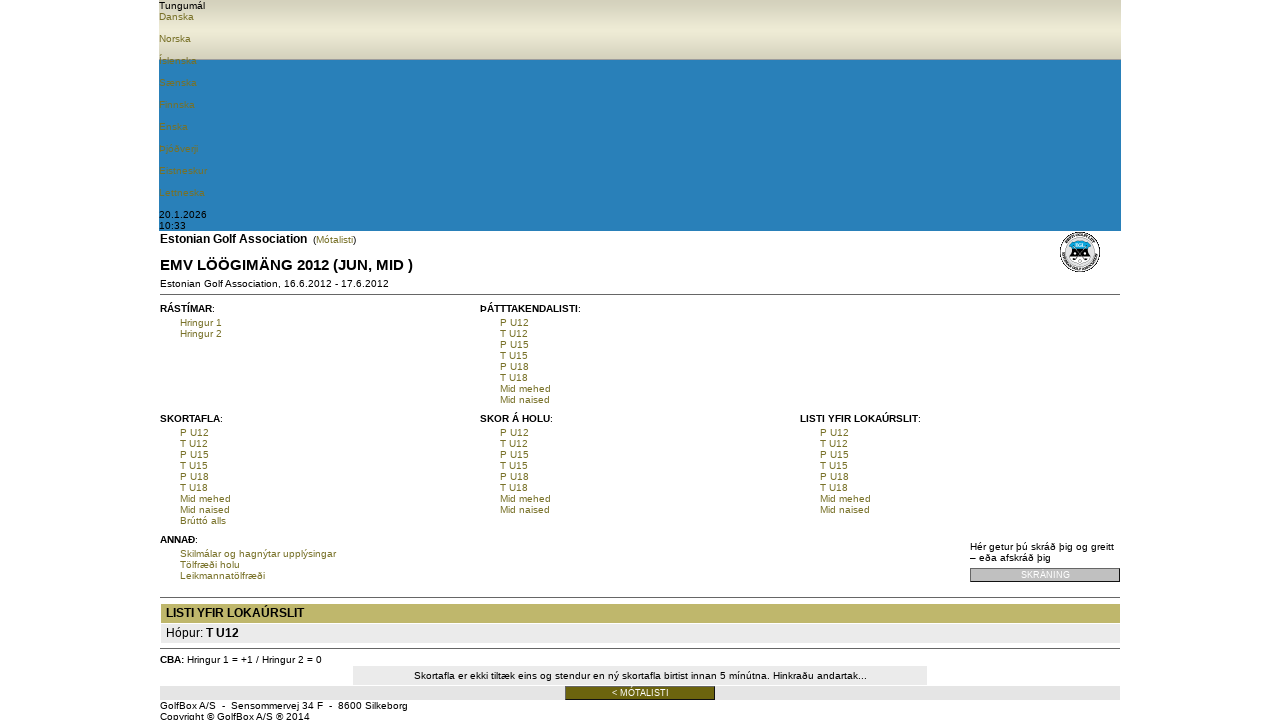

--- FILE ---
content_type: text/html; Charset=UTF-8
request_url: https://www.golfbox.dk/livescoring/finalresult.asp?tour=%7BAEEFAFEA-92CF-4D4B-973D-FE7DB1302245%7D&grp=2&lang=1039
body_size: 29328
content:

			<!DOCTYPE HTML PUBLIC "-//W3C//DTD HTML 4.0 Transitional//EN">
            
			<html>
				<head>
                    <meta http-equiv="X-UA-Compatible" content="IE=edge" />
					<meta http-equiv="Content-Type" content="text/html; charset=utf-8" />
					<meta name="google" value="notranslate">
					<meta http-equiv="Content-Language" content="en" />
					<title>GolfBox-beint - Listi yfir lokaúrslit</title>
					<link rel="shortcut icon" href="https://www.golfbox.dk/favicon.ico" />
				    <script type="text/javascript">
				    var isGB2012Design = true;
				    </script>
                    <script src="../../scripts/golfbox.livescoring2014.js"></script>
										
				        <link type="text/css" rel="stylesheet" href="/style/style.css" />
					    <link type="text/css" rel="stylesheet" href="/style/livescoring.css" />
                        
					    
					<link type="text/css" rel="stylesheet" href="/style/jquery-ui.css" />
					
					<script type="text/javascript" src="/scripts/golfbox.js"></script>
					<script type="text/javascript" src="/scripts/swfobject.js"></script>
					
					<script type="text/javascript" src="/scripts/jquery-1.7.2.min.js"></script>
					<script type="text/javascript" src="/scripts/jquery-ui-1.8.21.custom.min.js"></script>
					<script type="text/javascript" src="/scripts/jquery-ui-i18n.js"></script>
					<script type="text/javascript" src="/scripts/jquery.cookie.min.js"></script>
					<script type="text/javascript" src="/scripts/golfbox.livescoring.js"></script>

					<script type="text/javascript">
					var page = new GolfBoxPage();
					page.LCID = 1039;
                    
					function preInit() {
					    try {
					        window.parent.resizeIFrame(document.getElementById('MainLivescoringTable').clientHeight);
						}
						catch(e) { //shh! 
						}
					}

					$(function() {
						preInit();
						try {
							$('#topcell')[0].scrollIntoView(false);
						}
						catch(e) { }
					});
					</script>
					<script type="text/javascript">
						var origin = '';
						window.onload = function() { 
						try {
							window.parent.postMessage(window.location.href + 'height/width:' + (document.getElementById('MainLivescoringTable').clientHeight) + "," + ( document.getElementById('MainLivescoringTable').clientWidth ), origin);
						} catch(err) {
							//shh!
						}
						};
					</script>
				</head>
				<body>
					
					<table align="center" border="0" cellspacing="0" cellpadding="0" id="MainLivescoringTable" name="MainLivescoringTable" class="mainTable w-100">
						<tr>
							<td id="topcell">
								

			<table border="0" cellspacing="0" cellpadding="0" id="topHeader" class="w-100">
				<tr class="blueBar">
                    <td>
                        <div id="golfboxLiveScoringImg"></div>
                        <div id="langChoice">
                            <div class="icon"></div>
                            <div class="labelLang">Tungumál</div>
                            
                            <div id="langChoiceDropDown">
                                <div class="langContainer">
                                    
				<a href="/livescoring/finalresult.asp?tour={AEEFAFEA-92CF-4D4B-973D-FE7DB1302245}&grp=2&lang=1030"><div class="iconLang"><div class="flagIcon" id="dkFlag"></div><div class="label">Danska</div></div></a>&nbsp;
				<a href="/livescoring/finalresult.asp?tour={AEEFAFEA-92CF-4D4B-973D-FE7DB1302245}&grp=2&lang=1044"><div class="iconLang"><div class="flagIcon" id="noFlag"></div><div class="label">Norska</div></div></a>&nbsp;
				<a href="/livescoring/finalresult.asp?tour={AEEFAFEA-92CF-4D4B-973D-FE7DB1302245}&grp=2&lang=1039"><div class="iconLang"><div class="flagIcon" id="isFlag"></div><div class="label">Íslenska</div></div></a>&nbsp;
				<a href="/livescoring/finalresult.asp?tour={AEEFAFEA-92CF-4D4B-973D-FE7DB1302245}&grp=2&lang=1053"><div class="iconLang"><div class="flagIcon" id="seFlag"></div><div class="label">Sænska</div></div></a>&nbsp;
				<a href="/livescoring/finalresult.asp?tour={AEEFAFEA-92CF-4D4B-973D-FE7DB1302245}&grp=2&lang=1035"><div class="iconLang"><div class="flagIcon" id="fiFlag"></div><div class="label">Finnska</div></div></a>&nbsp;
				<a href="/livescoring/finalresult.asp?tour={AEEFAFEA-92CF-4D4B-973D-FE7DB1302245}&grp=2&lang=2057"><div class="iconLang"><div class="flagIcon" id="enFlag"></div><div class="label">Enska</div></div></a>&nbsp;
				<a href="/livescoring/finalresult.asp?tour={AEEFAFEA-92CF-4D4B-973D-FE7DB1302245}&grp=2&lang=1031"><div class="iconLang"><div class="flagIcon" id="deFlag"></div><div class="label">Þjóðverji</div></div></a>&nbsp;
				<a href="/livescoring/finalresult.asp?tour={AEEFAFEA-92CF-4D4B-973D-FE7DB1302245}&grp=2&lang=1061"><div class="iconLang"><div class="flagIcon" id="eeFlag"></div><div class="label">Eistneskur</div></div></a>&nbsp;
                <a href="/livescoring/finalresult.asp?tour={AEEFAFEA-92CF-4D4B-973D-FE7DB1302245}&grp=2&lang=1033"><div class="iconLang"><div class="flagIcon" id="us2Flag"></div><div class="label">Lettneska</div></div></a>&nbsp;
                
			    
                                </div>

                        </div>
                        </div>
                    </td>
                </tr>

                <tr class="greyBar">
                    <td>
                        <div class="dateContainer">
                            <div class="iconsGreyBar" id="dateIcon"></div>
                            <div class="clockAndDateLabel">20.1.2026</div>
                        </div>
                        <div class="timeContainer">
                            <div class="iconsGreyBar" id="clockIcon"></div>
                            
                            <div class="clockAndDateLabel">10:33</div>
                        </div>
                        
                    </td>
                </tr>
            </table>
                                            
           <script type="text/javascript">
               $(".blueBar #langChoice").hover(function() {
                   $(this).addClass("hovered");
               }, function() {
                   $(this).removeClass("hovered");
               });

               $('#langChoice').click(function(){
                   var element = $('#langChoiceDropDown');
                   if(element.is(':visible')){
                       $('.blueBar').find('#langChoice').removeClass('dropdownToggled');
                       $('.blueBar').find('#langChoice').css('border-left', '1px solid #3498DB');
                       $('#langChoiceDropDown').hide();
                   }
                   else{
                       $('.blueBar').find('#langChoice').addClass('dropdownToggled');
                       $('.blueBar').find('#langChoice').css('border-left', '1px solid #f39c12');
                       $('#langChoiceDropDown').show();
                   }
               });


           </script>
			
							</td>
						</tr>
						<tr style="height:100%">
							<td valign="top" class="contentPadding" style="height:100%">
								<table width="100%" cellspacing="0" style="height:100%">
									<tr>
										<td valign="top" class="content">
			
<style type="text/css">
.formlist .row1, .formlist .row2 { background-color: #ebebeb }
</style>

<table border="0" width="100%" cellspacing="0" cellpadding="0">
	<tr>
		<td valign="top">
			
				<font style="font-size:12px;"><b>Estonian Golf Association</b></font>
				
				&nbsp;(<a href="tourlist.asp?cl=913&co=EE&yr=2012&lang=1039">Mótalisti</a>)
				
				<br>
				<br>
				
			<div class="pageHeader">EMV löögimäng 2012 (Jun, Mid )</div>
			Estonian Golf Association, 16.6.2012 - 17.6.2012
			<br />
		</td>
		<td valign="top" align="right" style="padding-right: 20px">
			<img src="/images/uploads/tourlogo/{AEEFAFEA-92CF-4D4B-973D-FE7DB1302245}/sponsorlogo.gif" width="40" height="40">
			<br />
		</td>
	</tr>
</table>
<table border="0" width="100%" cellspacing="0" cellpadding="0">
	<tr>
		<td>
			

<script id="scriptToIncludeJQuery">
	(function () {
		if (typeof jQuery == 'undefined' || typeof jQuery != 'function') {
			var jqscript = document.createElement('script'); jqscript.type = 'text/javascript'; jqscript.async = true;
			jqscript.src = '/scripts/jquery-1.3.2.min.js';
			var s = getObj('scriptToIncludeJQuery'); s.parentNode.insertBefore(jqscript, s);
		}		
	})();

	$(document).ready(function() {
		languageId = 1039;
		
		countryImg = "GB.PNG";
		
		switch(languageId)
		{
			case 1030:
				countryImg = "DK.PNG";
				break;
			case 2057:
				countryImg = "GB.PNG";
				break;
			case 1044:
				countryImg = "NO.PNG";
				break;
			case 1053:
				countryImg = "SE.PNG";
				break;
			case 1061:
				countryImg = "EE.PNG";
				break;
            case 1035:
			    countryImg = "FI.PNG"
                break;
			case 1039:
				countryImg = "IS.PNG";
				break;
			default:
				countryImg = "GB.PNG";
				break;
		}
		
		$("#countryFlagImg").attr("src","/images/flags/" + countryImg);
		
	});
	$(document).mouseup(function(e) {
		let container = $('#langContainer');
		if($(e.target).parent("#languageBar").length==0) {
			if (container.hasClass('visible')) {
				container.removeClass('visible');
				container.hide();
			}
		}
	}); 
	function langDropDown() {
		var myElement = document.querySelector("#languageBar"); 
		var position = getPosition(myElement);

		$('#langContainer').css("top", position.y + 40);
		$('#langContainer').css("left", position.x - 80);
		
		if ($('#langContainer').hasClass('visible')) {
			$('#langContainer').removeClass('visible');
			$('#langContainer').hide();
		} else {
			$('#langContainer').addClass('visible');
			$('#langContainer').show();
		}
	}
	
	function getPosition(el) {
	  var xPos = 0;
	  var yPos = 0;
	 
	  while (el) {
		if (el.tagName == "BODY") {
		  // deal with browser quirks with body/window/document and page scroll
		  var xScroll = el.scrollLeft || document.documentElement.scrollLeft;
		  var yScroll = el.scrollTop || document.documentElement.scrollTop;
	 
		  xPos += (el.offsetLeft - xScroll + el.clientLeft);
		  yPos += (el.offsetTop - yScroll + el.clientTop);
		} else {
		  // for all other non-BODY elements
		  xPos += (el.offsetLeft - el.scrollLeft + el.clientLeft);
		  yPos += (el.offsetTop - el.scrollTop + el.clientTop);
		}
	 
		el = el.offsetParent;
	  }
	  return {
		x: xPos,
		y: yPos
	  };
	}
</script>

<div id="backdropForm" style="display:none; position:absolute; width:700px; height:370px; left:0; top:0; padding:0px; filter:Alpha(Opacity=80); opacity:.8; background-color:white; ">
</div>

<div id="notLoggedInFormV2" style="display: none;">
	<div id="logInTop">
		<div id="gb_icon" class="icon-golfbox">
			<div id="gb_text">GolfBox-innskráning</div>
		</div>
		
		<div id="languageBar">
			<div class="btn language" style="position: relative; height:100%" onclick="langDropDown();"><div class="icon"><img id="countryFlagImg" src="/images/flags/GB.PNG" height="16" width="24" /></div></div>
		</div>
		<div style="display: none;" class="langContainer" id="langContainer">
			<div class="triangle"></div>
			<div class="langList">
				<div onclick="setLang(2057);" class="lang en "><img class="countryFlagImg" src="/images/flags/GB.PNG" height="16" width="24" />&nbsp;ENGLISH</div>
				<div onclick="setLang(1030);" class="lang dk "><img class="countryFlagImg" src="/images/flags/DK.PNG" height="16" width="24" />&nbsp;DANISH</div>
				<div onclick="setLang(1053);" class="lang se "><img class="countryFlagImg" src="/images/flags/SE.PNG" height="16" width="24" />&nbsp;SWEDISH</div>
				<div onclick="setLang(1044);" class="lang no "><img class="countryFlagImg" src="/images/flags/NO.PNG" height="16" width="24" />&nbsp;NORWEGIAN</div>
                <div onclick="setLang(1035);" class="lang no "><img class="countryFlagImg" src="/images/flags/FI.PNG" height="16" width="24" />&nbsp;FINNISH</div>
				<div onclick="setLang(1061);" class="lang ee "><img class="countryFlagImg" src="/images/flags/EE.PNG" height="16" width="24" />&nbsp;ESTONIAN</div>
				<div onclick="setLang(1039);" class="lang is curSelected"><img class="countryFlagImg" src="/images/flags/IS.PNG" height="16" width="24" />&nbsp;ICELANDIC</div>
			</div>
		</div>
	</div>
	
	<div id="logInMsg">
		<div class="icon_info icon-status_info">
			<div id="info_text">
				Þú verður að skrá þig inn til að nota þessa aðgerð
			</div>
		</div>
	</div>
	<div id="loginFormV2">
		<form method="post" action="/login.asp?" name="loginform_special" id="loginform_special" style="border: 0; padding: 0; margin: 0;">
			<input type="hidden" name="loginform.submitted" value="true" id="loginform_submitted_special" />
			<input type="hidden" name="command" value="login" id="command" />
			<input type="hidden" name="loginform.rurl" value="/" id="loginform.rurl" />
			<div id="loginFields">
				<label for="loginform_username_special">GolfBox-notandanafn</label>
				<input type="text" name="loginform.username" id="loginform_username_special" class="field" onblur="setCMDButton('')" onfocus="setCMDButton('cmdLogin_special')" />
				<label for="loginform_password_special">Lykilorð</label>
				<input type="password" name="loginform.password" id="loginform_password_special" class="field" onblur="setCMDButton('')" onfocus="setCMDButton('cmdLogin_special')" />
			</div>
			<div id="error_msg" style="display: none;">
				<div class="icon-status_attention">
				</div>
				<div id="error_msgTxt">
				</div>
			</div>
			<div id="loginBottom">
				<div id="loginBtn" onclick="submitLogin()">
					<input type="button" class="button" onclick="submitLogin()" id="cmdLogin_special" name="cmdLogin_special" style="display: none;" />
					<div class="icon-padlock_unlocked">
					</div>
					<div id="loginBtn_txt">
						Innskráning
					</div>
				</div>
			</div>
		</form>
	</div>
</div>

<script type="text/javascript">
	function closenotLoggedInForm(){
		closeBackdrop();
		document.getElementById('notLoggedInForm').style.display = 'none';
	}

	function shownotLoggedInForm(url, canSignup, msg, reqAdmin, showFlags){
		getObj('notLoggedInFormV2').style.display = '';
		//
		var extraQuery = '';
		if(reqAdmin != undefined) {
			if(reqAdmin == 1) {
				extraQuery = "&reqAdmin=1";
			}
		}
		showBackdrop();
		/*if(!canSignup){
			getObj('loginform.signupHeader').style.display = 'none';
			getObj('loginform.signupBody').style.display = 'none';
			getObj('loginform.signupSplitter1').style.display = 'none';
			getObj('loginform.signupSplitter2').style.display = 'none';
			getObj('notLoggedInForm').style.width = 320;
		}*/
		
		/*if(showFlags) {
			getObj('loginform_flags').style.display = 'inline-block';
		}*/
		/*getObj('notLoggedInForm').style.left = (document.body.offsetWidth-parseInt(getObj('notLoggedInForm').style.width))/2;
		getObj('notLoggedInForm').style.top = 200+getScrollXY()[1];
		getObj('notLoggedInForm').style.display = '';*/
		getObj('loginform_special').action = '/login.asp?rUrl='+escape(url)+extraQuery;
		getObj('loginform.rurl').value = escape(url);
		document.getElementById('loginform_username_special').focus();
		//
	}

	function showBackdrop(){
		getObj('backdropForm').style.width = getWindowSize()[0];
		getObj('backdropForm').style.height = getWindowSize()[1]+getScrollXY()[1];
		getObj('backdropForm').style.top = 0;
		getObj('backdropForm').style.left = 0;
		getObj('backdropForm').style.display = '';
		toggleWindowedControls('hidden');
	}

	function closeBackdrop(){
		document.getElementById('backdropForm').style.display = 'none';
		toggleWindowedControls('visible');
	}

	function submitLogin(){
		var gbData = 'user='+encodeURIComponent(getObj('loginform_username_special').value)+'&pass='+encodeURIComponent(getObj('loginform_password_special').value);
		$.ajax({
			url: "/portal/login/testLogin.asp",
			data: gbData,
			success: function(data) {
				
				if(data.txt=='ok'){
					rUrl = escape("");
					getObj('loginform_special').action = '/login.asp?rUrl='+ rUrl;
					getObj("loginform.rurl").value = rUrl;
					getObj('loginform_special').submit();
				}
				else {
					//alert(data.txt.replace(/&quot;/g,'"'));
					$("#error_msg").show();
					$("#error_msgTxt").html(data.txt.replace(/\n/g, '<br/>'));
					$("#loginform_username_special").css("border", "1px solid #C0392B");
					$("#loginform_password_special").css("border", "1px solid #C0392B");
				}
			},
			error: function(jqXHR, textStatus, errorThrown) {
				//it didn't work oh well.. :)
			}
		}); 
	}
</script><hr size="1" noshade="noshade" /><table cellpadding="0" cellspacing="0" border="0" width="100%"><tr><td><table class="mainTable" cellpadding="0" cellspacing="0" border="0"><tr><td width="200px" valign="top"><table cellpadding="0" cellspacing="0" border="0" width="200" valign="top"><tr><td colspan="2" style="width:10px; padding-top:3px;padding-bottom:3px;" valign="top"><b style="white-space: nowrap">RÁSTÍMAR</b>:&nbsp;&nbsp;</td></tr><tr><td width="20px"><td width="180px"><div style="text-overflow:ellipsis;overflow:hidden;width:175px;"><a style="white-space: nowrap" href="startlist.asp?tour={AEEFAFEA-92CF-4D4B-973D-FE7DB1302245}&rd=1&lang=1039">Hringur 1</a><br /> <a style="white-space: nowrap" href="startlist.asp?tour={AEEFAFEA-92CF-4D4B-973D-FE7DB1302245}&rd=2&lang=1039">Hringur 2</a><br /> </div></td></tr></table></td><td width="200" valign="top"><table cellpadding="0" cellspacing="0" border="0" width="200"><tr><td colspan="2" style="width:10px; padding-top:3px;padding-bottom:3px;" valign="top"><b style="white-space: nowrap">ÞÁTTTAKENDALISTI</b>:&nbsp;&nbsp;</td></tr><tr><td width="20"></td><td width="180"><div style="text-overflow:ellipsis;overflow:hidden;width:175px;"><a style="white-space: nowrap" href="participants.asp?tour={AEEFAFEA-92CF-4D4B-973D-FE7DB1302245}&grp=1&lang=1039">P U12</a><br /> <a style="white-space: nowrap" href="participants.asp?tour={AEEFAFEA-92CF-4D4B-973D-FE7DB1302245}&grp=2&lang=1039">T U12</a><br /> <a style="white-space: nowrap" href="participants.asp?tour={AEEFAFEA-92CF-4D4B-973D-FE7DB1302245}&grp=3&lang=1039">P U15</a><br /> <a style="white-space: nowrap" href="participants.asp?tour={AEEFAFEA-92CF-4D4B-973D-FE7DB1302245}&grp=4&lang=1039">T U15</a><br /> <a style="white-space: nowrap" href="participants.asp?tour={AEEFAFEA-92CF-4D4B-973D-FE7DB1302245}&grp=5&lang=1039">P U18</a><br /> <a style="white-space: nowrap" href="participants.asp?tour={AEEFAFEA-92CF-4D4B-973D-FE7DB1302245}&grp=6&lang=1039">T U18</a><br /> <a style="white-space: nowrap" href="participants.asp?tour={AEEFAFEA-92CF-4D4B-973D-FE7DB1302245}&grp=7&lang=1039">Mid mehed</a><br /> <a style="white-space: nowrap" href="participants.asp?tour={AEEFAFEA-92CF-4D4B-973D-FE7DB1302245}&grp=8&lang=1039">Mid naised</a><br /> </div></td></tr></table></td><td width="200" valign="top"><table cellpadding="0" cellspacing="0" border="0" width="200"></table></td></tr></table></td></tr><tr><td style="padding-top:5px;"><table class="mainTable" cellpadding="0" cellspacing="0" border="0"><tr><td width="200" valign="top"><table cellpadding="0" cellspacing="0" border="0" width="200"><tr><td colspan="2" style="width:10px; padding-top:3px;padding-bottom:3px;" valign="top"><b style="white-space: nowrap">SKORTAFLA</b>:&nbsp;&nbsp;</td></tr><tr><td width="20"></td><td width="180"><div style="text-overflow:ellipsis;overflow:hidden;width:175px;"><a style="white-space: nowrap" href="leaderboard.asp?tour={AEEFAFEA-92CF-4D4B-973D-FE7DB1302245}&grp=1&lang=1039">P U12</a><br /> <a style="white-space: nowrap" href="leaderboard.asp?tour={AEEFAFEA-92CF-4D4B-973D-FE7DB1302245}&grp=2&lang=1039">T U12</a><br /> <a style="white-space: nowrap" href="leaderboard.asp?tour={AEEFAFEA-92CF-4D4B-973D-FE7DB1302245}&grp=3&lang=1039">P U15</a><br /> <a style="white-space: nowrap" href="leaderboard.asp?tour={AEEFAFEA-92CF-4D4B-973D-FE7DB1302245}&grp=4&lang=1039">T U15</a><br /> <a style="white-space: nowrap" href="leaderboard.asp?tour={AEEFAFEA-92CF-4D4B-973D-FE7DB1302245}&grp=5&lang=1039">P U18</a><br /> <a style="white-space: nowrap" href="leaderboard.asp?tour={AEEFAFEA-92CF-4D4B-973D-FE7DB1302245}&grp=6&lang=1039">T U18</a><br /> <a style="white-space: nowrap" href="leaderboard.asp?tour={AEEFAFEA-92CF-4D4B-973D-FE7DB1302245}&grp=7&lang=1039">Mid mehed</a><br /> <a style="white-space: nowrap" href="leaderboard.asp?tour={AEEFAFEA-92CF-4D4B-973D-FE7DB1302245}&grp=8&lang=1039">Mid naised</a><br /> <a style="white-space: nowrap" href="leaderboard.asp?tour={AEEFAFEA-92CF-4D4B-973D-FE7DB1302245}&grp=0&lang=1039">Brúttó alls</a><br /> </div></td></tr></table></td><td width="200" valign="top"><table cellpadding="0" cellspacing="0" border="0" width="200"><tr><td colspan="2" style="width:10px; padding-top:3px;padding-bottom:3px;" valign="top"><b style="white-space: nowrap">SKOR Á HOLU</b>:&nbsp;&nbsp;</td></tr><tr><td width="20"></td><td width="180"><div style="text-overflow:ellipsis;overflow:hidden;width:175px;"><a style="white-space: nowrap" href="holebyhole.asp?tour={AEEFAFEA-92CF-4D4B-973D-FE7DB1302245}&grp=1&lang=1039">P U12</a><br /><a style="white-space: nowrap" href="holebyhole.asp?tour={AEEFAFEA-92CF-4D4B-973D-FE7DB1302245}&grp=2&lang=1039">T U12</a><br /><a style="white-space: nowrap" href="holebyhole.asp?tour={AEEFAFEA-92CF-4D4B-973D-FE7DB1302245}&grp=3&lang=1039">P U15</a><br /><a style="white-space: nowrap" href="holebyhole.asp?tour={AEEFAFEA-92CF-4D4B-973D-FE7DB1302245}&grp=4&lang=1039">T U15</a><br /><a style="white-space: nowrap" href="holebyhole.asp?tour={AEEFAFEA-92CF-4D4B-973D-FE7DB1302245}&grp=5&lang=1039">P U18</a><br /><a style="white-space: nowrap" href="holebyhole.asp?tour={AEEFAFEA-92CF-4D4B-973D-FE7DB1302245}&grp=6&lang=1039">T U18</a><br /><a style="white-space: nowrap" href="holebyhole.asp?tour={AEEFAFEA-92CF-4D4B-973D-FE7DB1302245}&grp=7&lang=1039">Mid mehed</a><br /><a style="white-space: nowrap" href="holebyhole.asp?tour={AEEFAFEA-92CF-4D4B-973D-FE7DB1302245}&grp=8&lang=1039">Mid naised</a><br /></div></td></tr></table></td><td width="200" valign="top"><table cellpadding="0" cellspacing="0" border="0" width="200"><tr valign="top"><td colspan="2" style="width:10px; padding-top:3px;padding-bottom:3px;" valign="top"><b style="white-space: nowrap">LISTI YFIR LOKAÚRSLIT</b>:&nbsp;&nbsp;</td></tr><tr><td width="20"></td><td width="180"><div style="text-overflow:ellipsis;overflow:hidden;width:175px;"><a style="white-space: nowrap" href="finalresult.asp?tour={AEEFAFEA-92CF-4D4B-973D-FE7DB1302245}&grp=1&lang=1039">P U12</a><br /> <a style="white-space: nowrap" href="finalresult.asp?tour={AEEFAFEA-92CF-4D4B-973D-FE7DB1302245}&grp=2&lang=1039">T U12</a><br /> <a style="white-space: nowrap" href="finalresult.asp?tour={AEEFAFEA-92CF-4D4B-973D-FE7DB1302245}&grp=3&lang=1039">P U15</a><br /> <a style="white-space: nowrap" href="finalresult.asp?tour={AEEFAFEA-92CF-4D4B-973D-FE7DB1302245}&grp=4&lang=1039">T U15</a><br /> <a style="white-space: nowrap" href="finalresult.asp?tour={AEEFAFEA-92CF-4D4B-973D-FE7DB1302245}&grp=5&lang=1039">P U18</a><br /> <a style="white-space: nowrap" href="finalresult.asp?tour={AEEFAFEA-92CF-4D4B-973D-FE7DB1302245}&grp=6&lang=1039">T U18</a><br /> <a style="white-space: nowrap" href="finalresult.asp?tour={AEEFAFEA-92CF-4D4B-973D-FE7DB1302245}&grp=7&lang=1039">Mid mehed</a><br /> <a style="white-space: nowrap" href="finalresult.asp?tour={AEEFAFEA-92CF-4D4B-973D-FE7DB1302245}&grp=8&lang=1039">Mid naised</a><br /> </div></td></tr></table></td></tr></td></tr></table></td></tr><tr><td width="100%" valign="top" style="padding-top:5px;"><table cellpadding="0" cellspacing="0" border="0" class="mainTable"><tr><td valign="top"><table cellpadding="0" cellspacing="0"><tr><td colspan="2" style="width:10px; padding-top:3px;padding-bottom:3px;" valign="top"><b style="white-space: nowrap">ANNAÐ</b>:&nbsp;&nbsp;</td></tr><tr><td width="20"></td><td width="430"><div style="text-overflow:ellipsis;overflow:hidden;width:425px;">
			<a href="matchsetup.asp?tour={AEEFAFEA-92CF-4D4B-973D-FE7DB1302245}&lang=1039">Skilmálar og hagnýtar upplýsingar</a>
			<br /><a href="holeStatistics.asp?tour={AEEFAFEA-92CF-4D4B-973D-FE7DB1302245}&lang=1039">Tölfræði holu</a><br /><a href="playerStatsSummary.asp?tour={AEEFAFEA-92CF-4D4B-973D-FE7DB1302245}&lang=1039">Leikmannatölfræði</a><br><br></div></td></tr></table><td width="150"><div style="padding-bottom:5px;">Hér getur þú skráð þig og greitt – eða afskráð þig</div><input type="button" disabled class="button disabled" style="width:150px;" onclick="" value="Skráning" id="cmdSignup" name="cmdSignup" title="Lokadagur skráningar á netinu rann út þann 14.6.2012 20:00" onmouseover="buttonHover(this)" onmouseout="buttonDeHover(this)" /></td></tr></table><hr size="1" noshade="noshade" />
			<table border="0" cellpadding="2" cellspacing="0" width="100%" class="formlist">
				<tr class="header">
					<td style="border-bottom: 0; border-right: 0; font-size: 12px">Listi yfir lokaúrslit</td>
				</tr>
				
				<tr class="row2">
					<td valign="top" nowrap="nowrap" style="border-bottom: 0; border-right: 0; font-size: 12px">Hópur: <b>T U12&nbsp;</b></td>
				</tr>
				
			</table>
			
			<hr size="1" noshade="noshade" />
			<b>CBA:</b> Hringur 1 = +1 / Hringur 2 = 0
					<br />
					<table align="center" border="0" cellpadding="2" cellspacing="0" width="60%" class="formlist">
						<tr class="row1">
							<td align="center">Skortafla er ekki tiltæk eins og stendur en ný skortafla birtist innan 5 mínútna. Hinkraðu andartak...</td>
						</tr>
					</table>
					
		</td>
	</tr>
	<tr>
		<td valign="bottom">
			
                <input type="hidden" id="livelink" name="livelink" />
                <script type="text/javascript" language="javascript">

                    var link
                    if ($.cookie('livelink') == null) {
                        link = 'clublist.asp' + '?gb=1&lang=1039';
                    }
                    else {
                        var pos = $.cookie('livelink').indexOf('.asp?');
                        if (pos >= 0) {
                            link = '' + $.cookie('livelink') + '&lang=1039';
                        }
                        else {
                            link = '' + $.cookie('livelink') + '?gb=1' + '&lang=1039'; 
                        }
                    }
                    document.getElementById('livelink').value = link;
                </script>
            
		<table border="0" cellpadding="0" cellspacing="0" width="100%" ID="tblNavigationPanel">
			
			<tr>
				<td align="center" class="navigationPanelBackground">
				<button type="button" class="button " onclick="_redirect('tourlist.asp?cl=913&co=EE&yr=2012&lang=1039');" id="cmdTourlist" name="cmdTourlist" title=" < Mótalisti " style="width: 150px"><div class="icon "></div><div class="text">< Mótalisti</div></button>
				</td>
			</tr>
		</table>
	
		</td>
	</tr>
</table>
<script type="text/javascript">
function score(guid) {
	//
	_redirect('scorecard.asp?tour={AEEFAFEA-92CF-4D4B-973D-FE7DB1302245}&guid='+guid+'&lang=1039');
	//
}

function reloadPage() {
	window.location.reload(true);
}

__tourGUID = '{AEEFAFEA-92CF-4D4B-973D-FE7DB1302245}'.replace(/\{|\}/ig, '');
__isTeam = false;
__isFinal = true;
__lang = '1039';

$(function() {
	preRender_LiveGrid();
	//
});
</script>

<iframe id="LSsessionFrame" name="LSsessionFrame" onload="submitSessionForm()" src="/app_livescoring/_cacheMark.asp" style="display: none;"></iframe>
<form id="LSsessionForm" action="/app_livescoring/_cacheMark.asp?1=1" target="LSsessionFrame" action="post" style="display: none;"></form>


                </td>
                    
                </td>
                    
<!--										</td>-->
									</tr>
    <tr>
        <td colspan="2">
                    
            <div class="bottomTemplate">
                       <div class="bottomLabelLeft">GolfBox A/S &#160-&#160 Sensommervej 34 F &#160-&#160 8600 Silkeborg</div>
                       <div class="bottomLabelRight">Copyright &#169 GolfBox A/S &#174 2014</div>
                   </div>
                        
        </td>

        </tr>

								</table>
							</td>
						</tr>
						<tr>
<!--							<td><img src="/images/t.gif" width="1" height="1" alt="" border="0" /></td>-->
						</tr>
						<!--
						<tr>
							<td align=right style="padding-top:5px;"><font color=blue>Direkte link til denne side</font>:<br>http://www.golfbox.dk/livescoring/finalresult.asp?tour=%7BAEEFAFEA-92CF-4D4B-973D-FE7DB1302245%7D&grp=2&lang=1039<br><br></td>
						</tr>
						-->
					</table>
					
					<script src="https://www.google-analytics.com/urchin.js" type="text/javascript">
					</script>
					<script type="text/javascript">
					_uacct = "UA-2101723-1";
					urchinTracker();
					</script>
					
				</body>
			</html>
			

--- FILE ---
content_type: text/html
request_url: https://www.golfbox.dk/app_livescoring/_cacheMark.asp
body_size: -59
content:
/* 20-01-2026 09:33:38 */

--- FILE ---
content_type: text/html
request_url: https://www.golfbox.dk/app_livescoring/_cacheMark.asp?
body_size: -47
content:
/* 20-01-2026 09:33:38 */